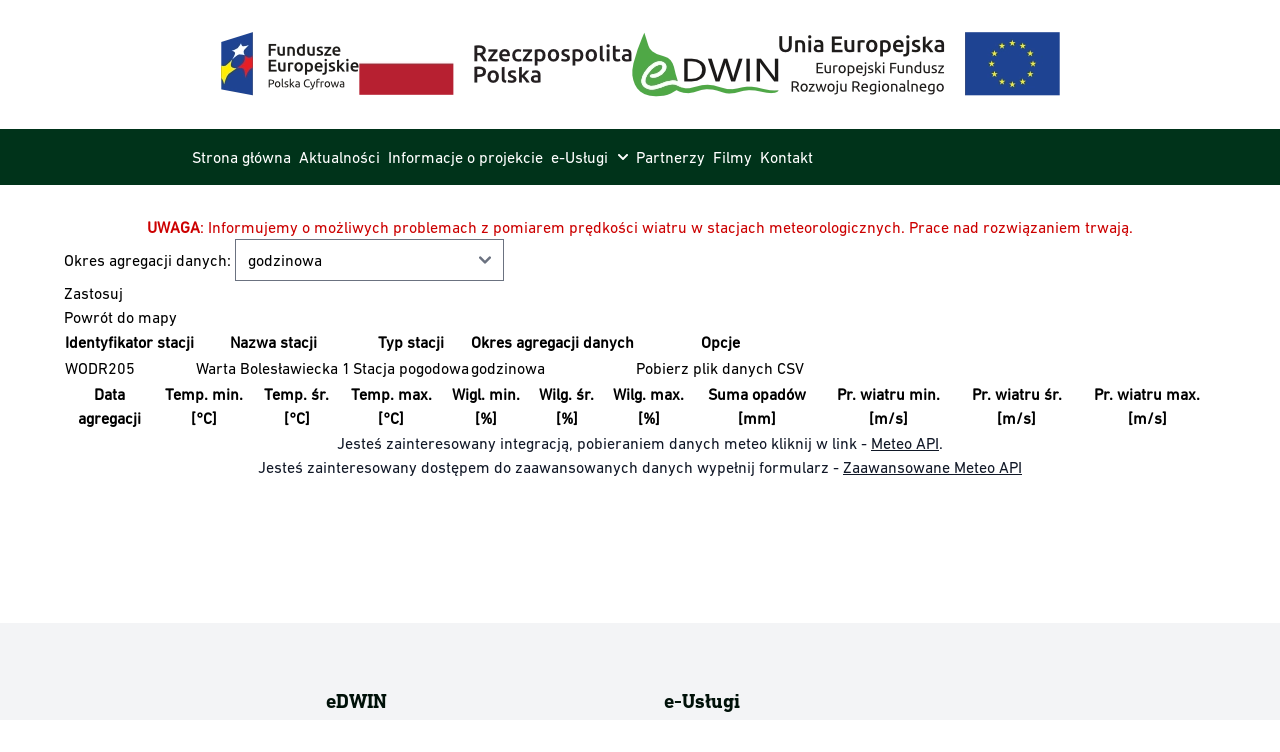

--- FILE ---
content_type: text/html; charset=utf-8
request_url: https://www.edwin.gov.pl/dane-agrometeorologiczne?station=WODR205
body_size: 4130
content:
<!DOCTYPE html>
<html lang="pl-pl" dir="ltr">
<head>
  <meta charset="utf-8">
	<meta name="viewport" content="width=device-width, initial-scale=1">
	<meta name="description" content="eDWIN">
	<title>Mapa stacji meteo eDWIN - eDWIN</title>
	<link href="/templates/default/images/favicon.ico" rel="alternate icon" type="image/vnd.microsoft.icon">

  <link href="https://rsms.me/inter/inter.css?b6776d" rel="stylesheet">
	<link href="/templates/default/css/fonts.css?b6776d" rel="stylesheet">
	<link href="https://cdnjs.cloudflare.com/ajax/libs/flowbite/2.3.0/flowbite.min.css?b6776d" rel="stylesheet">
	<link href="/templates/default/css/style.css?b6776d" rel="stylesheet">
	<link href="https://www.edwin.gov.pl/modules/mod_edwin_meteo/css/meteo.css?b6776d" rel="stylesheet">
	<link href="//unpkg.com/leaflet@1.8.0/dist/leaflet.css?b6776d" rel="stylesheet" integrity="sha512-hoalWLoI8r4UszCkZ5kL8vayOGVae1oxXe/2A4AO6J9+580uKHDO3JdHb7NzwwzK5xr/Fs0W40kiNHxM9vyTtQ==" crossorigin="">

  <script type="application/json" class="joomla-script-options new">{"system.paths":{"root":"","rootFull":"https://www.edwin.gov.pl/","base":"","baseFull":"https://www.edwin.gov.pl/"},"csrf.token":"3babe00b2dec0cd0de98b3c9b7613913"}</script>
	<script src="/media/system/js/core.min.js?2cb912"></script>
	<script src="/templates/default/js/jquery-3.7.1.min.js?b6776d"></script>
	<script src="https://cdnjs.cloudflare.com/ajax/libs/flowbite/2.3.0/flowbite.min.js?b6776d"></script>
	<script src="/templates/default/js/cms.js?b6776d"></script>
	<script src="/media/mod_menu/js/menu.min.js?b6776d" type="module"></script>
	<script src="//unpkg.com/leaflet@1.8.0/dist/leaflet.js?b6776d" integrity="sha512-BB3hKbKWOc9Ez/TAwyWxNXeoV9c1v6FIeYiBieIWkpLjauysF18NzgR1MBNBXf8/KABdlkX68nAhlwcDFLGPCQ==" crossorigin=""></script>
	<script src="//api.tiles.mapbox.com/mapbox.js/plugins/leaflet-omnivore/v0.3.1/leaflet-omnivore.min.js?b6776d"></script>
	<script type="application/ld+json">{"@context":"https://schema.org","@graph":[{"@type":"Organization","@id":"https://www.edwin.gov.pl/#/schema/Organization/base","name":"eDWIN","url":"https://www.edwin.gov.pl/"},{"@type":"WebSite","@id":"https://www.edwin.gov.pl/#/schema/WebSite/base","url":"https://www.edwin.gov.pl/","name":"eDWIN","publisher":{"@id":"https://www.edwin.gov.pl/#/schema/Organization/base"}},{"@type":"WebPage","@id":"https://www.edwin.gov.pl/#/schema/WebPage/base","url":"https://www.edwin.gov.pl/dane-agrometeorologiczne?station=WODR205","name":"Mapa stacji meteo eDWIN - eDWIN","description":"eDWIN","isPartOf":{"@id":"https://www.edwin.gov.pl/#/schema/WebSite/base"},"about":{"@id":"https://www.edwin.gov.pl/#/schema/Organization/base"},"inLanguage":"pl-PL"},{"@type":"Article","@id":"https://www.edwin.gov.pl/#/schema/com_content/article/35","name":"Mapa stacji meteo eDWIN","headline":"Mapa stacji meteo eDWIN","inLanguage":"pl-PL","author":{"@type":"Person","name":"eDWIN"},"articleSection":"Aplikacje","dateCreated":"2022-06-07T05:41:37+00:00","dateModified":"2024-03-28","isPartOf":{"@id":"https://www.edwin.gov.pl/#/schema/WebPage/base"}}]}</script>
	<!-- Open Graph Support -->
	<meta property="og:type" content="website" />
	<meta property="og:url" content="https://www.edwin.gov.pl/dane-agrometeorologiczne?station=WODR205" />
	<meta property="og:site_name" content="eDWIN" />
	<meta property="og:title" content="eDWIN" />
	<meta property="og:description" content="Platforma eDWIN to cztery elektroniczne usługi: Wirtualne gospodarstwo, Udostępnianie danych meteorologicznych, Śledzenie pochodzenia produktów oraz Raportowanie zagrożeń, które są skierowane do rolników i innych podmiotów. " />
	<meta property="og:image" content="https://www.edwin.gov.pl/images/2022/opengraph/logotyp-projektu-edwin.jpg" />
	<!-- Ends Open Graph Support -->

</head>
<body itemscope itemtype="http://schema.org/WebPage">
<header>
  

<div class="wrapper">
<div class="top-logotypes">
<div><img src="/images/logotypes/edwin-logo-fundusze-europejskie-polska-cyfrowa.webp" srcset="/images/logotypes/edwin-logo-fundusze-europejskie-polska-cyfrowa-2x.webp 2x" alt="Logo Fundusze Europejskie"></div>
<div><img src="/images/logotypes/edwin-logo-rzeczpospolita-polska.webp" srcset="/images/logotypes/edwin-logo-rzeczpospolita-polska-2x.webp 2x" alt="Logo Rzeczpospolita Polska"></div>
<div><img src="/images/logotypes/edwin-logo-edwin.webp" srcset="/images/logotypes/edwin-logo-edwin-2x.webp 2x" alt="Logo systemu eDWIN"></div>
<div><img src="/images/logotypes/edwin-logo-unia-europejska-europejski-fundusz-rozwoju-regionalnego.webp" srcset="/images/logotypes/edwin-logo-unia-europejska-europejski-fundusz-rozwoju-regionalnego-2x.webp 2x" alt="Logo Europejski Fundusz Rozwoju Regionalnego"></div>
</div>
</div>

  <nav class="bg-theme-green2-700">
    <div class="wrapper p-4">
      <button data-collapse-toggle="navbar-multi-level" type="button"
              class="inline-flex items-center p-2 w-10 h-10 justify-center text-sm text-white rounded-lg md:hidden hover:text-gray-500 hover:bg-gray-100 focus:outline-none focus:ring-2 focus:ring-gray-200"
              aria-controls="navbar-multi-level" aria-expanded="false">
        <span class="sr-only">Menu</span>
        <svg class="w-5 h-5" aria-hidden="true" xmlns="http://www.w3.org/2000/svg" fill="none" viewBox="0 0 17 14">
          <path stroke="currentColor" stroke-linecap="round" stroke-linejoin="round" stroke-width="2" d="M1 1h15M1 7h15M1 13h15" />
        </svg>
      </button>
      <div class="hidden w-full md:block md:w-auto" id="navbar-multi-level">
        <ul
          class="menu-top-content">
          <li>
            <a href="/" class="main-menu-item">Strona główna</a>
          </li>
          <li>
            <a href="/aktualnosci" class="main-menu-item">Aktualności</a>
          </li>
          <li>
            <a href="/informacje-o-projekcie" class="main-menu-item">Informacje o projekcie</a>
          </li>
          <li>
            <button id="dropdownNavbarLink-offer" data-dropdown-toggle="dropdownNavbar-offer"
                    class="menu-button">e-Usługi
              <svg class="w-2.5 h-2.5 ms-2.5" aria-hidden="true" xmlns="http://www.w3.org/2000/svg" fill="none" viewBox="0 0 10 6">
                <path stroke="currentColor" stroke-linecap="round" stroke-linejoin="round" stroke-width="2" d="m1 1 4 4 4-4" />
              </svg>
            </button>
            <!-- Dropdown menu -->
            <div id="dropdownNavbar-offer" class="hidden menu-top-sub">
              <ul class="mod-menu mod-list nav menu-top-list">
<li class="nav-item item-112"><a href="/euslugi/wirtualne-gospodarstwo" >Wirtualne gospodarstwo</a></li><li class="nav-item item-113"><a href="/euslugi/sledzenie-pochodzenia-produktow" >Śledzenie pochodzenia produktów</a></li><li class="nav-item item-114"><a href="/euslugi/raportowanie-zagrozen" >Raportowanie zagrożeń</a></li><li class="nav-item item-115"><a href="/euslugi/udostepnianie-danych-meteorologicznych" >Udostępnianie danych meteorologicznych</a></li></ul>

            </div>
          </li>
          <li>
            <a href="/partnerzy" class="main-menu-item">Partnerzy</a>
          </li>
          <li>
            <a href="/filmy" class="main-menu-item">Filmy</a>
          </li>
          <li>
            <a href="/kontakt" class="main-menu-item">Kontakt</a>
          </li>
        </ul>
      </div>
    </div>
  </nav>

</header>
<main>
  <div class="wrapper">
    <div class="breadcrumbs inner">
      
    </div>
  </div>
  <div class="main-content">
    <div class="com-content-article item-page">
    <meta itemprop="inLanguage" content="pl-PL">
    
    
        
        
            <dl class="article-info text-muted">

            <dt class="article-info-term">
                            <span class="visually-hidden">                        Szczegóły                            </span>                    </dt>

                    <dd class="createdby">
    <span class="icon-user icon-fw" aria-hidden="true"></span>
                    Autor: <span>eDWIN</span>    </dd>
        
        
                    <dd class="category-name">
    <span class="icon-folder-open icon-fw" aria-hidden="true"></span>                        Kategoria: <a href="/dane-agrometeorologiczne?view=category&amp;id=20">Aplikacje</a>    </dd>
        
        
                    <dd class="published">
    <span class="icon-calendar icon-fw" aria-hidden="true"></span>
    <time datetime="2022-06-07T07:41:37+02:00">
        07 czerwiec 2022    </time>
</dd>
        
    
                        <dd class="create">
    <span class="icon-calendar icon-fw" aria-hidden="true"></span>
    <time datetime="2022-06-07T07:41:37+02:00">
        Utworzono: 07 czerwiec 2022    </time>
</dd>
        
                    <dd class="modified">
    <span class="icon-calendar icon-fw" aria-hidden="true"></span>
    <time datetime="2024-03-28T11:11:58+01:00">
        Poprawiono: 28 marzec 2024    </time>
</dd>
        
            </dl>
    
    
        
                                                <div class="com-content-article__body">
        <div style="text-align: center; padding: 30px 0 0; color: #cc0000;"><b>UWAGA</b>: Informujemy o możliwych problemach z pomiarem prędkości wiatru w stacjach meteorologicznych. Prace nad rozwiązaniem trwają.</div>
<div class="wrapper-meteo"><div class="result">
<div class="meteo-module" >
  <div class="meteo-filters brd">
    <div class="meteo-search">
      <form>
        <fieldset class="meteo-search-input">
          <label for="agregacja">Okres agregacji danych: </label>
          <select name="time_range" id="agregacja">
            <option selected="selected" value="1">godzinowa</option>
            <option value="2">dzienna</option>
            <option value="3">miesięczna</option>
            <option value="4">suma temperatur efektywnych</option>
          </select>
        </fieldset>
        <fieldset class="meteo-search-input">
          <input type="submit" class="button blue" value="Zastosuj">
        </fieldset>
          <a href="https://www.edwin.gov.pl/dane-agrometeorologiczne" class="button red">Powrót do mapy</a>
          <input name="station" id="station" type="hidden" value="WODR205">
      </form>
    </div>
  </div>
<div class="meteo-detail" >
  <table class="list">
    <thead>
      <tr>
        <th>Identyfikator stacji</th>
        <th>Nazwa stacji</th>
        <th>Typ stacji</th>
        <th>Okres agregacji danych</th>
        <th>Opcje</th>
      </tr>
    </thead>
    <tbody>
      <tr>
        <td scope="col">WODR205</td>
        <td scope="col">Warta Bolesławiecka 1</td>
        <td scope="col">Stacja pogodowa</td>
        <td scope="col">godzinowa</td>
        <td scope="col"><a class="btn" href="/tmp/meteo/20251121/20251121_0600_edwin_dane_meteo_agregacja_wodr205_godzinowa.csv">Pobierz plik danych CSV</a></td>
      </tr>
    </tbody>
  </table>
</div>
  <table id="meteoTable" class="tablesorter list">
    <thead>
      <tr role="row">
        <th scope="col" class="nowrap">Data agregacji</th>
        <th scope="col">Temp. min. [°C]</th>
        <th scope="col">Temp. śr. [°C]</th>
        <th scope="col">Temp. max. [°C]</th>
        <th scope="col">Wigl. min. [%]</th>
        <th scope="col">Wilg. śr. [%]</th>
        <th scope="col">Wilg. max. [%]</th>
        <th scope="col">Suma opadów [mm]</th>
        <th scope="col">Pr. wiatru min. [m/s]</th>
        <th scope="col">Pr. wiatru śr. [m/s]</th>
        <th scope="col">Pr. wiatru max. [m/s]</th>
      </tr>
    </thead>
    <tbody id="meteoData">    </tbody>
  </table>
<div class="center">
<p>Jesteś zainteresowany integracją, pobieraniem danych meteo kliknij w link - <a href="/meteo-api" class="link">Meteo&nbsp;API</a>.<br />Jesteś zainteresowany dostępem do zaawansowanych danych wypełnij formularz - <a href="/form-meteo" class="link red">Zaawansowane Meteo&nbsp;API</a></p></div>
</div>
</div>
</div>     </div>

        
                                        </div>
  </div>
</main>
<footer>
          <div class="wrapper">
        <div class="menu-bottom">
          <nav class="moduletable " aria-labelledby="mod-93">
            <h3 id="mod-93">eDWIN</h3>        <ul class="mod-menu mod-list nav menu-bottom-content">
<li class="nav-item item-117"><a href="/aktualnosci" >Aktualności</a></li><li class="nav-item item-118"><a href="/informacje-o-projekcie" >Informacje o projekcie</a></li><li class="nav-item item-127"><a href="/regulamin-aplikacji" >Regulamin aplikacji</a></li><li class="nav-item item-128"><a href="/polityka-prywatnosci-aplikacji" >Polityka prywatności aplikacji</a></li><li class="nav-item item-121"><a href="/partnerzy" >Partnerzy</a></li><li class="nav-item item-122"><a href="/kontakt" >Kontakt</a></li></ul>
</nav>

          <nav class="moduletable " aria-labelledby="mod-94">
            <h3 id="mod-94">e-Usługi</h3>        <ul class="mod-menu mod-list nav menu-bottom-content">
<li class="nav-item item-123"><a href="/euslugi/wirtualne-gospodarstwo" >Wirtualne gospodarstwo</a></li><li class="nav-item item-124"><a href="/euslugi/sledzenie-pochodzenia-produktow" >Śledzenie pochodzenia produktów</a></li><li class="nav-item item-125"><a href="/euslugi/raportowanie-zagrozen" >Raportowanie zagrożeń</a></li><li class="nav-item item-126"><a href="/euslugi/udostepnianie-danych-meteorologicznych" >Udostępnianie danych meteorologicznych</a></li></ul>
</nav>

        </div>
      </div>
      <div class="copyrights">
    <div>© Wielkopolski Ośrodek Doradztwa Rolniczego w&nbsp;Poznaniu, 2025</div>
  </div>
</footer>
<!-- Begin of JSON-LD -->
<!-- End of JSON-LD -->
</body>
</html>


--- FILE ---
content_type: text/css
request_url: https://www.edwin.gov.pl/templates/default/css/fonts.css?b6776d
body_size: 340
content:
@font-face{
    font-family:"eDWIN Regular";
    src:url("/Fonts/86213c25-c304-41be-8e81-eb0091ce7add.woff2") format("woff2"),url("/Fonts/7353a35c-537a-46d5-b63a-d82b4353563a.woff") format("woff");
}
@font-face{
    font-family:"eDWIN Medium";
    src:url("/Fonts/81cf49f1-f04d-41a6-920b-752df5b71583.woff2") format("woff2"),url("/Fonts/1ff92c4e-9e48-4ff8-8510-ef39bb4a3858.woff") format("woff");
}
@font-face{
    font-family:"eDWIN Bold";
    src:url("/Fonts/28b4f32b-8075-4383-a01a-7c656eed2775.woff2") format("woff2"),url("/Fonts/89bfb720-f817-400b-9551-19884bd8482c.woff") format("woff");
}
@font-face{
    font-family:"eDWIN Heavy";
    src:url("/Fonts/393dfc3e-08f4-4d63-8249-0f970ef55c8e.woff2") format("woff2"),url("/Fonts/d587e855-25ea-430c-80db-b336d34273b8.woff") format("woff");
}

--- FILE ---
content_type: text/css
request_url: https://www.edwin.gov.pl/templates/default/css/style.css?b6776d
body_size: 10637
content:
*,:after,:before{--tw-border-spacing-x:0;--tw-border-spacing-y:0;--tw-translate-x:0;--tw-translate-y:0;--tw-rotate:0;--tw-skew-x:0;--tw-skew-y:0;--tw-scale-x:1;--tw-scale-y:1;--tw-pan-x: ;--tw-pan-y: ;--tw-pinch-zoom: ;--tw-scroll-snap-strictness:proximity;--tw-gradient-from-position: ;--tw-gradient-via-position: ;--tw-gradient-to-position: ;--tw-ordinal: ;--tw-slashed-zero: ;--tw-numeric-figure: ;--tw-numeric-spacing: ;--tw-numeric-fraction: ;--tw-ring-inset: ;--tw-ring-offset-width:0px;--tw-ring-offset-color:#fff;--tw-ring-color:rgba(63,131,248,.5);--tw-ring-offset-shadow:0 0 #0000;--tw-ring-shadow:0 0 #0000;--tw-shadow:0 0 #0000;--tw-shadow-colored:0 0 #0000;--tw-blur: ;--tw-brightness: ;--tw-contrast: ;--tw-grayscale: ;--tw-hue-rotate: ;--tw-invert: ;--tw-saturate: ;--tw-sepia: ;--tw-drop-shadow: ;--tw-backdrop-blur: ;--tw-backdrop-brightness: ;--tw-backdrop-contrast: ;--tw-backdrop-grayscale: ;--tw-backdrop-hue-rotate: ;--tw-backdrop-invert: ;--tw-backdrop-opacity: ;--tw-backdrop-saturate: ;--tw-backdrop-sepia: ;--tw-contain-size: ;--tw-contain-layout: ;--tw-contain-paint: ;--tw-contain-style: }::backdrop{--tw-border-spacing-x:0;--tw-border-spacing-y:0;--tw-translate-x:0;--tw-translate-y:0;--tw-rotate:0;--tw-skew-x:0;--tw-skew-y:0;--tw-scale-x:1;--tw-scale-y:1;--tw-pan-x: ;--tw-pan-y: ;--tw-pinch-zoom: ;--tw-scroll-snap-strictness:proximity;--tw-gradient-from-position: ;--tw-gradient-via-position: ;--tw-gradient-to-position: ;--tw-ordinal: ;--tw-slashed-zero: ;--tw-numeric-figure: ;--tw-numeric-spacing: ;--tw-numeric-fraction: ;--tw-ring-inset: ;--tw-ring-offset-width:0px;--tw-ring-offset-color:#fff;--tw-ring-color:rgba(63,131,248,.5);--tw-ring-offset-shadow:0 0 #0000;--tw-ring-shadow:0 0 #0000;--tw-shadow:0 0 #0000;--tw-shadow-colored:0 0 #0000;--tw-blur: ;--tw-brightness: ;--tw-contrast: ;--tw-grayscale: ;--tw-hue-rotate: ;--tw-invert: ;--tw-saturate: ;--tw-sepia: ;--tw-drop-shadow: ;--tw-backdrop-blur: ;--tw-backdrop-brightness: ;--tw-backdrop-contrast: ;--tw-backdrop-grayscale: ;--tw-backdrop-hue-rotate: ;--tw-backdrop-invert: ;--tw-backdrop-opacity: ;--tw-backdrop-saturate: ;--tw-backdrop-sepia: ;--tw-contain-size: ;--tw-contain-layout: ;--tw-contain-paint: ;--tw-contain-style: }/*! tailwindcss v3.4.17 | MIT License | https://tailwindcss.com*/*,:after,:before{box-sizing:border-box;border:0 solid #e5e7eb}:after,:before{--tw-content:""}:host,html{line-height:1.5;-webkit-text-size-adjust:100%;-moz-tab-size:4;-o-tab-size:4;tab-size:4;font-family:eDWIN Regular,Inter var,ui-sans-serif,system-ui,sans-serif,Apple Color Emoji,Segoe UI Emoji,Segoe UI Symbol,Noto Color Emoji;font-feature-settings:normal;font-variation-settings:normal;-webkit-tap-highlight-color:transparent}body{margin:0;line-height:inherit}hr{height:0;color:inherit;border-top-width:1px}abbr:where([title]){-webkit-text-decoration:underline dotted;text-decoration:underline dotted}h1,h2,h3,h4,h5,h6{font-size:inherit;font-weight:inherit}a{color:inherit;text-decoration:inherit}b,strong{font-weight:bolder}code,kbd,pre,samp{font-family:ui-monospace,SFMono-Regular,Menlo,Monaco,Consolas,Liberation Mono,Courier New,monospace;font-feature-settings:normal;font-variation-settings:normal;font-size:1em}small{font-size:80%}sub,sup{font-size:75%;line-height:0;position:relative;vertical-align:baseline}sub{bottom:-.25em}sup{top:-.5em}table{text-indent:0;border-color:inherit;border-collapse:collapse}button,input,optgroup,select,textarea{font-family:inherit;font-feature-settings:inherit;font-variation-settings:inherit;font-size:100%;font-weight:inherit;line-height:inherit;letter-spacing:inherit;color:inherit;margin:0;padding:0}button,select{text-transform:none}button,input:where([type=button]),input:where([type=reset]),input:where([type=submit]){-webkit-appearance:button;background-color:transparent;background-image:none}:-moz-focusring{outline:auto}:-moz-ui-invalid{box-shadow:none}progress{vertical-align:baseline}::-webkit-inner-spin-button,::-webkit-outer-spin-button{height:auto}[type=search]{-webkit-appearance:textfield;outline-offset:-2px}::-webkit-search-decoration{-webkit-appearance:none}::-webkit-file-upload-button{-webkit-appearance:button;font:inherit}summary{display:list-item}blockquote,dd,dl,figure,h1,h2,h3,h4,h5,h6,hr,p,pre{margin:0}fieldset{margin:0}fieldset,legend{padding:0}menu,ol,ul{list-style:none;margin:0;padding:0}dialog{padding:0}textarea{resize:vertical}input::-moz-placeholder,textarea::-moz-placeholder{opacity:1;color:#9ca3af}input::placeholder,textarea::placeholder{opacity:1;color:#9ca3af}[role=button],button{cursor:pointer}:disabled{cursor:default}audio,canvas,embed,iframe,img,object,svg,video{display:block;vertical-align:middle}img,video{max-width:100%;height:auto}[hidden]:where(:not([hidden=until-found])){display:none}.tooltip-arrow,.tooltip-arrow:before{position:absolute;width:8px;height:8px;background:inherit}.tooltip-arrow{visibility:hidden}.tooltip-arrow:before{content:"";visibility:visible;transform:rotate(45deg)}[data-tooltip-style^=light]+.tooltip>.tooltip-arrow:before{border-style:solid;border-color:#e5e7eb}[data-tooltip-style^=light]+.tooltip[data-popper-placement^=top]>.tooltip-arrow:before{border-bottom-width:1px;border-right-width:1px}[data-tooltip-style^=light]+.tooltip[data-popper-placement^=right]>.tooltip-arrow:before{border-bottom-width:1px;border-left-width:1px}[data-tooltip-style^=light]+.tooltip[data-popper-placement^=bottom]>.tooltip-arrow:before{border-top-width:1px;border-left-width:1px}[data-tooltip-style^=light]+.tooltip[data-popper-placement^=left]>.tooltip-arrow:before{border-top-width:1px;border-right-width:1px}.tooltip[data-popper-placement^=top]>.tooltip-arrow{bottom:-4px}.tooltip[data-popper-placement^=bottom]>.tooltip-arrow{top:-4px}.tooltip[data-popper-placement^=left]>.tooltip-arrow{right:-4px}.tooltip[data-popper-placement^=right]>.tooltip-arrow{left:-4px}.tooltip.invisible>.tooltip-arrow:before{visibility:hidden}[data-popper-arrow],[data-popper-arrow]:before{position:absolute;width:8px;height:8px;background:inherit}[data-popper-arrow]{visibility:hidden}[data-popper-arrow]:after,[data-popper-arrow]:before{content:"";visibility:visible;transform:rotate(45deg)}[data-popper-arrow]:after{position:absolute;width:9px;height:9px;background:inherit}[role=tooltip]>[data-popper-arrow]:before{border-style:solid;border-color:#e5e7eb}.dark [role=tooltip]>[data-popper-arrow]:before{border-style:solid;border-color:#4b5563}[role=tooltip]>[data-popper-arrow]:after{border-style:solid;border-color:#e5e7eb}.dark [role=tooltip]>[data-popper-arrow]:after{border-style:solid;border-color:#4b5563}[data-popover][role=tooltip][data-popper-placement^=top]>[data-popper-arrow]:after,[data-popover][role=tooltip][data-popper-placement^=top]>[data-popper-arrow]:before{border-bottom-width:1px;border-right-width:1px}[data-popover][role=tooltip][data-popper-placement^=right]>[data-popper-arrow]:after,[data-popover][role=tooltip][data-popper-placement^=right]>[data-popper-arrow]:before{border-bottom-width:1px;border-left-width:1px}[data-popover][role=tooltip][data-popper-placement^=bottom]>[data-popper-arrow]:after,[data-popover][role=tooltip][data-popper-placement^=bottom]>[data-popper-arrow]:before{border-top-width:1px;border-left-width:1px}[data-popover][role=tooltip][data-popper-placement^=left]>[data-popper-arrow]:after,[data-popover][role=tooltip][data-popper-placement^=left]>[data-popper-arrow]:before{border-top-width:1px;border-right-width:1px}[data-popover][role=tooltip][data-popper-placement^=top]>[data-popper-arrow]{bottom:-5px}[data-popover][role=tooltip][data-popper-placement^=bottom]>[data-popper-arrow]{top:-5px}[data-popover][role=tooltip][data-popper-placement^=left]>[data-popper-arrow]{right:-5px}[data-popover][role=tooltip][data-popper-placement^=right]>[data-popper-arrow]{left:-5px}[role=tooltip].invisible>[data-popper-arrow]:after,[role=tooltip].invisible>[data-popper-arrow]:before{visibility:hidden}[multiple],[type=date],[type=datetime-local],[type=email],[type=month],[type=number],[type=password],[type=search],[type=tel],[type=text],[type=time],[type=url],[type=week],select,textarea{-webkit-appearance:none;-moz-appearance:none;appearance:none;background-color:#fff;border-color:#6b7280;border-width:1px;border-radius:0;padding:.5rem .75rem;font-size:1rem;line-height:1.5rem;--tw-shadow:0 0 #0000}[multiple]:focus,[type=date]:focus,[type=datetime-local]:focus,[type=email]:focus,[type=month]:focus,[type=number]:focus,[type=password]:focus,[type=search]:focus,[type=tel]:focus,[type=text]:focus,[type=time]:focus,[type=url]:focus,[type=week]:focus,select:focus,textarea:focus{outline:2px solid transparent;outline-offset:2px;--tw-ring-inset:var(--tw-empty,/*!*/ /*!*/);--tw-ring-offset-width:0px;--tw-ring-offset-color:#fff;--tw-ring-color:#1c64f2;--tw-ring-offset-shadow:var(--tw-ring-inset) 0 0 0 var(--tw-ring-offset-width) var(--tw-ring-offset-color);--tw-ring-shadow:var(--tw-ring-inset) 0 0 0 calc(1px + var(--tw-ring-offset-width)) var(--tw-ring-color);box-shadow:var(--tw-ring-offset-shadow),var(--tw-ring-shadow),var(--tw-shadow);border-color:#1c64f2}input::-moz-placeholder,textarea::-moz-placeholder{color:#6b7280;opacity:1}input::placeholder,textarea::placeholder{color:#6b7280;opacity:1}::-webkit-datetime-edit-fields-wrapper{padding:0}input[type=time]::-webkit-calendar-picker-indicator{background:none}select:not([size]){background-image:url("data:image/svg+xml;charset=utf-8,%3Csvg xmlns='http://www.w3.org/2000/svg' fill='none' aria-hidden='true' viewBox='0 0 10 6'%3E%3Cpath stroke='%236B7280' stroke-linecap='round' stroke-linejoin='round' stroke-width='2' d='m1 1 4 4 4-4'/%3E%3C/svg%3E");background-position:right .75rem center;background-repeat:no-repeat;background-size:.75em .75em;padding-right:2.5rem;-webkit-print-color-adjust:exact;print-color-adjust:exact}:is([dir=rtl]) select:not([size]){background-position:left .75rem center;padding-right:.75rem;padding-left:0}[multiple]{background-image:none;background-position:0 0;background-repeat:unset;background-size:initial;padding-right:.75rem;-webkit-print-color-adjust:unset;print-color-adjust:unset}[type=checkbox],[type=radio]{-webkit-appearance:none;-moz-appearance:none;appearance:none;padding:0;-webkit-print-color-adjust:exact;print-color-adjust:exact;display:inline-block;vertical-align:middle;background-origin:border-box;-webkit-user-select:none;-moz-user-select:none;user-select:none;flex-shrink:0;height:1rem;width:1rem;color:#1c64f2;background-color:#fff;border-color:#6b7280;border-width:1px;--tw-shadow:0 0 #0000}[type=checkbox]{border-radius:0}[type=radio]{border-radius:100%}[type=checkbox]:focus,[type=radio]:focus{outline:2px solid transparent;outline-offset:2px;--tw-ring-inset:var(--tw-empty,/*!*/ /*!*/);--tw-ring-offset-width:2px;--tw-ring-offset-color:#fff;--tw-ring-color:#1c64f2;--tw-ring-offset-shadow:var(--tw-ring-inset) 0 0 0 var(--tw-ring-offset-width) var(--tw-ring-offset-color);--tw-ring-shadow:var(--tw-ring-inset) 0 0 0 calc(2px + var(--tw-ring-offset-width)) var(--tw-ring-color);box-shadow:var(--tw-ring-offset-shadow),var(--tw-ring-shadow),var(--tw-shadow)}.dark [type=checkbox]:checked,.dark [type=radio]:checked,[type=checkbox]:checked,[type=radio]:checked{border-color:transparent;background-color:currentColor;background-size:.55em .55em;background-position:50%;background-repeat:no-repeat}[type=checkbox]:checked{background-image:url("data:image/svg+xml;charset=utf-8,%3Csvg xmlns='http://www.w3.org/2000/svg' fill='none' aria-hidden='true' viewBox='0 0 16 12'%3E%3Cpath stroke='%23fff' stroke-linecap='round' stroke-linejoin='round' stroke-width='3' d='M1 5.917 5.724 10.5 15 1.5'/%3E%3C/svg%3E");background-repeat:no-repeat;background-size:.55em .55em;-webkit-print-color-adjust:exact;print-color-adjust:exact}.dark [type=radio]:checked,[type=radio]:checked{background-image:url("data:image/svg+xml;charset=utf-8,%3Csvg xmlns='http://www.w3.org/2000/svg' fill='%23fff' viewBox='0 0 16 16'%3E%3Ccircle cx='8' cy='8' r='3'/%3E%3C/svg%3E");background-size:1em 1em}[type=checkbox]:indeterminate{background-image:url("data:image/svg+xml;charset=utf-8,%3Csvg xmlns='http://www.w3.org/2000/svg' fill='none' aria-hidden='true' viewBox='0 0 16 12'%3E%3Cpath stroke='%23fff' stroke-linecap='round' stroke-linejoin='round' stroke-width='3' d='M.5 6h14'/%3E%3C/svg%3E");background-color:currentColor;border-color:transparent;background-position:50%;background-repeat:no-repeat;background-size:.55em .55em;-webkit-print-color-adjust:exact;print-color-adjust:exact}[type=checkbox]:indeterminate:focus,[type=checkbox]:indeterminate:hover{border-color:transparent;background-color:currentColor}[type=file]{background:unset;border-color:inherit;border-width:0;border-radius:0;padding:0;font-size:unset;line-height:inherit}[type=file]:focus{outline:1px auto inherit}input[type=file]::file-selector-button{color:#fff;background:#1f2937;border:0;font-weight:500;font-size:.875rem;cursor:pointer;padding:.625rem 1rem .625rem 2rem;margin-inline-start:-1rem;margin-inline-end:1rem}input[type=file]::file-selector-button:hover{background:#374151}:is([dir=rtl]) input[type=file]::file-selector-button{padding-right:2rem;padding-left:1rem}.dark input[type=file]::file-selector-button{color:#fff;background:#4b5563}.dark input[type=file]::file-selector-button:hover{background:#6b7280}input[type=range]::-webkit-slider-thumb{height:1.25rem;width:1.25rem;background:#1c64f2;border-radius:9999px;border:0;appearance:none;-moz-appearance:none;-webkit-appearance:none;cursor:pointer}input[type=range]:disabled::-webkit-slider-thumb{background:#9ca3af}.dark input[type=range]:disabled::-webkit-slider-thumb{background:#6b7280}input[type=range]:focus::-webkit-slider-thumb{outline:2px solid transparent;outline-offset:2px;--tw-ring-offset-shadow:var(--tw-ring-inset) 0 0 0 var(--tw-ring-offset-width) var(--tw-ring-offset-color);--tw-ring-shadow:var(--tw-ring-inset) 0 0 0 calc(4px + var(--tw-ring-offset-width)) var(--tw-ring-color);box-shadow:var(--tw-ring-offset-shadow),var(--tw-ring-shadow),var(--tw-shadow,0 0 #0000);--tw-ring-opacity:1px;--tw-ring-color:rgb(164 202 254/var(--tw-ring-opacity))}input[type=range]::-moz-range-thumb{height:1.25rem;width:1.25rem;background:#1c64f2;border-radius:9999px;border:0;appearance:none;-moz-appearance:none;-webkit-appearance:none;cursor:pointer}input[type=range]:disabled::-moz-range-thumb{background:#9ca3af}.dark input[type=range]:disabled::-moz-range-thumb{background:#6b7280}input[type=range]::-moz-range-progress{background:#3f83f8}input[type=range]::-ms-fill-lower{background:#3f83f8}.toggle-bg:after{content:"";position:absolute;top:.125rem;left:.125rem;background:#fff;border-color:#d1d5db;border-width:1px;border-radius:9999px;height:1.25rem;width:1.25rem;transition-property:background-color,border-color,color,fill,stroke,opacity,box-shadow,transform,filter,backdrop-filter,-webkit-backdrop-filter;transition-duration:.15s;box-shadow:var(--tw-ring-inset) 0 0 0 calc(var(--tw-ring-offset-width)) var(--tw-ring-color)}input:checked+.toggle-bg:after{transform:translateX(100%);;border-color:#fff}input:checked+.toggle-bg{background:#1c64f2;border-color:#1c64f2}.container{width:100%}@media (min-width:640px){.container{max-width:640px}}@media (min-width:768px){.container{max-width:768px}}@media (min-width:1024px){.container{max-width:1024px}}@media (min-width:1280px){.container{max-width:1280px}}@media (min-width:1536px){.container{max-width:1536px}}.sr-only{position:absolute;width:1px;height:1px;padding:0;margin:-1px;overflow:hidden;clip:rect(0,0,0,0);white-space:nowrap;border-width:0}.visible{visibility:visible}.invisible{visibility:hidden}.collapse{visibility:collapse}.static{position:static}.fixed{position:fixed}.absolute{position:absolute}.relative{position:relative}.inset-0{inset:0}.bottom-0{bottom:0}.bottom-\[60px\]{bottom:60px}.left-0{left:0}.right-0{right:0}.top-0{top:0}.z-10{z-index:10}.z-20{z-index:20}.z-30{z-index:30}.z-40{z-index:40}.z-50{z-index:50}.col-span-12{grid-column:span 12/span 12}.col-span-2{grid-column:span 2/span 2}.col-span-3{grid-column:span 3/span 3}.col-span-4{grid-column:span 4/span 4}.col-span-6{grid-column:span 6/span 6}.col-span-8{grid-column:span 8/span 8}.col-span-full{grid-column:1/-1}.float-right{float:right}.mx-auto{margin-left:auto;margin-right:auto}.my-12{margin-top:3rem;margin-bottom:3rem}.my-8{margin-top:2rem;margin-bottom:2rem}.mb-1{margin-bottom:.25rem}.mb-2{margin-bottom:.5rem}.ml-2{margin-left:.5rem}.ms-2\.5{margin-inline-start:.625rem}.mt-12{margin-top:3rem}.mt-2{margin-top:.5rem}.mt-24{margin-top:6rem}.mt-4{margin-top:1rem}.mt-8{margin-top:2rem}.block{display:block}.inline-block{display:inline-block}.inline{display:inline}.flex{display:flex}.inline-flex{display:inline-flex}.table{display:table}.grid{display:grid}.hidden{display:none}.h-10{height:2.5rem}.h-2\.5{height:.625rem}.h-4{height:1rem}.h-5{height:1.25rem}.h-6{height:1.5rem}.h-64{height:16rem}.h-80{height:20rem}.h-9{height:2.25rem}.min-h-\[480px\]{min-height:480px}.w-1\/2{width:50%}.w-10{width:2.5rem}.w-2\.5{width:.625rem}.w-2\/4{width:50%}.w-3\/4{width:75%}.w-3\/5{width:60%}.w-4{width:1rem}.w-4\/5{width:80%}.w-5{width:1.25rem}.w-64{width:16rem}.w-full{width:100%}.min-w-\[966px\]{min-width:966px}.max-w-xl{max-width:36rem}.flex-1{flex:1 1 0%}.flex-shrink{flex-shrink:1}.-translate-x-full{--tw-translate-x:-100%}.-translate-x-full,.-translate-y-full{transform:translate(var(--tw-translate-x),var(--tw-translate-y)) rotate(var(--tw-rotate)) skewX(var(--tw-skew-x)) skewY(var(--tw-skew-y)) scaleX(var(--tw-scale-x)) scaleY(var(--tw-scale-y))}.-translate-y-full{--tw-translate-y:-100%}.translate-x-0{--tw-translate-x:0px}.translate-x-0,.translate-x-full{transform:translate(var(--tw-translate-x),var(--tw-translate-y)) rotate(var(--tw-rotate)) skewX(var(--tw-skew-x)) skewY(var(--tw-skew-y)) scaleX(var(--tw-scale-x)) scaleY(var(--tw-scale-y))}.translate-x-full{--tw-translate-x:100%}.translate-y-full{--tw-translate-y:100%}.rotate-180,.translate-y-full{transform:translate(var(--tw-translate-x),var(--tw-translate-y)) rotate(var(--tw-rotate)) skewX(var(--tw-skew-x)) skewY(var(--tw-skew-y)) scaleX(var(--tw-scale-x)) scaleY(var(--tw-scale-y))}.rotate-180{--tw-rotate:180deg}.transform{transform:translate(var(--tw-translate-x),var(--tw-translate-y)) rotate(var(--tw-rotate)) skewX(var(--tw-skew-x)) skewY(var(--tw-skew-y)) scaleX(var(--tw-scale-x)) scaleY(var(--tw-scale-y))}.transform-none{transform:none}.cursor-default{cursor:default}.cursor-not-allowed{cursor:not-allowed}.cursor-pointer{cursor:pointer}.resize{resize:both}.grid-cols-4{grid-template-columns:repeat(4,minmax(0,1fr))}.grid-cols-7{grid-template-columns:repeat(7,minmax(0,1fr))}.flex-row{flex-direction:row}.items-start{align-items:flex-start}.items-end{align-items:flex-end}.items-center{align-items:center}.justify-start{justify-content:flex-start}.justify-end{justify-content:flex-end}.justify-center{justify-content:center}.justify-between{justify-content:space-between}.gap-8{gap:2rem}.space-x-2>:not([hidden])~:not([hidden]){--tw-space-x-reverse:0;margin-right:calc(.5rem*var(--tw-space-x-reverse));margin-left:calc(.5rem*(1 - var(--tw-space-x-reverse)))}.overflow-hidden{overflow:hidden}.rounded{border-radius:.25rem}.rounded-lg{border-radius:.5rem}.rounded-xl{border-radius:.75rem}.rounded-e-lg{border-start-end-radius:.5rem;border-end-end-radius:.5rem}.rounded-l-lg{border-top-left-radius:.5rem;border-bottom-left-radius:.5rem}.rounded-r-lg{border-top-right-radius:.5rem;border-bottom-right-radius:.5rem}.rounded-s-lg{border-start-start-radius:.5rem;border-end-start-radius:.5rem}.border{border-width:1px}.border-0{border-width:0}.border-t-0{border-top-width:0}.border-solid{border-style:solid}.border-blue-600{--tw-border-opacity:1;border-color:rgb(28 100 242/var(--tw-border-opacity,1))}.border-blue-700{--tw-border-opacity:1;border-color:rgb(26 86 219/var(--tw-border-opacity,1))}.border-gray-100{--tw-border-opacity:1;border-color:rgb(243 244 246/var(--tw-border-opacity,1))}.border-gray-300{--tw-border-opacity:1;border-color:rgb(209 213 219/var(--tw-border-opacity,1))}.border-gray-800{--tw-border-opacity:1;border-color:rgb(31 41 55/var(--tw-border-opacity,1))}.\!bg-gray-50{--tw-bg-opacity:1!important;background-color:rgb(249 250 251/var(--tw-bg-opacity,1))!important}.bg-blue-700{--tw-bg-opacity:1;background-color:rgb(26 86 219/var(--tw-bg-opacity,1))}.bg-gray-100{--tw-bg-opacity:1;background-color:rgb(243 244 246/var(--tw-bg-opacity,1))}.bg-gray-200{--tw-bg-opacity:1;background-color:rgb(229 231 235/var(--tw-bg-opacity,1))}.bg-gray-800{--tw-bg-opacity:1;background-color:rgb(31 41 55/var(--tw-bg-opacity,1))}.bg-gray-900\/50{background-color:rgba(17,24,39,.5)}.bg-pswpr-green-200{--tw-bg-opacity:1;background-color:rgb(0 153 102/var(--tw-bg-opacity,1))}.bg-pswpr-green-300{--tw-bg-opacity:1;background-color:rgb(0 136 85/var(--tw-bg-opacity,1))}.bg-pswpr-green-400{--tw-bg-opacity:1;background-color:rgb(0 119 68/var(--tw-bg-opacity,1))}.bg-pswpr-green-500{--tw-bg-opacity:1;background-color:rgb(0 102 51/var(--tw-bg-opacity,1))}.bg-theme-green2-700{--tw-bg-opacity:1;background-color:rgb(0 51 26/var(--tw-bg-opacity,1))}.bg-white{--tw-bg-opacity:1;background-color:rgb(255 255 255/var(--tw-bg-opacity,1))}.bg-white\/50{background-color:hsla(0,0%,100%,.5)}.p-1{padding:.25rem}.p-16{padding:4rem}.p-2{padding:.5rem}.p-2\.5{padding:.625rem}.p-4{padding:1rem}.p-8{padding:2rem}.px-16{padding-left:4rem;padding-right:4rem}.px-2{padding-left:.5rem;padding-right:.5rem}.px-20{padding-left:5rem;padding-right:5rem}.px-4{padding-left:1rem;padding-right:1rem}.px-5{padding-left:1.25rem;padding-right:1.25rem}.px-8{padding-left:2rem;padding-right:2rem}.py-2{padding-top:.5rem;padding-bottom:.5rem}.py-2\.5{padding-top:.625rem;padding-bottom:.625rem}.py-3{padding-top:.75rem;padding-bottom:.75rem}.py-4{padding-top:1rem;padding-bottom:1rem}.py-6{padding-top:1.5rem;padding-bottom:1.5rem}.py-8{padding-top:2rem;padding-bottom:2rem}.pb-12{padding-bottom:3rem}.pb-2{padding-bottom:.5rem}.pb-3{padding-bottom:.75rem}.pb-4{padding-bottom:1rem}.pb-8{padding-bottom:2rem}.pt-14{padding-top:3.5rem}.pt-2{padding-top:.5rem}.pt-4{padding-top:1rem}.pt-6{padding-top:1.5rem}.pt-8{padding-top:2rem}.text-center{text-align:center}.text-2xl{font-size:1.5rem;line-height:2rem}.text-lg{font-size:1.125rem;line-height:1.75rem}.text-sm{font-size:.875rem;line-height:1.25rem}.text-xl{font-size:1.25rem;line-height:1.75rem}.font-bold{font-weight:700}.font-medium{font-weight:500}.font-semibold{font-weight:600}.uppercase{text-transform:uppercase}.leading-6{line-height:1.5rem}.leading-9{line-height:2.25rem}.text-blue-600{--tw-text-opacity:1;color:rgb(28 100 242/var(--tw-text-opacity,1))}.text-gray-400{--tw-text-opacity:1;color:rgb(156 163 175/var(--tw-text-opacity,1))}.text-gray-500{--tw-text-opacity:1;color:rgb(107 114 128/var(--tw-text-opacity,1))}.text-gray-800{--tw-text-opacity:1;color:rgb(31 41 55/var(--tw-text-opacity,1))}.text-gray-900{--tw-text-opacity:1;color:rgb(17 24 39/var(--tw-text-opacity,1))}.text-pswpr-green-500{--tw-text-opacity:1;color:rgb(0 102 51/var(--tw-text-opacity,1))}.text-white{--tw-text-opacity:1;color:rgb(255 255 255/var(--tw-text-opacity,1))}.underline{text-decoration-line:underline}.opacity-0{opacity:0}.opacity-100{opacity:1}.shadow{--tw-shadow:0 1px 3px 0 rgba(0,0,0,.1),0 1px 2px -1px rgba(0,0,0,.1);--tw-shadow-colored:0 1px 3px 0 var(--tw-shadow-color),0 1px 2px -1px var(--tw-shadow-color)}.shadow,.shadow-lg{box-shadow:var(--tw-ring-offset-shadow,0 0 #0000),var(--tw-ring-shadow,0 0 #0000),var(--tw-shadow)}.shadow-lg{--tw-shadow:0 10px 15px -3px rgba(0,0,0,.1),0 4px 6px -4px rgba(0,0,0,.1);--tw-shadow-colored:0 10px 15px -3px var(--tw-shadow-color),0 4px 6px -4px var(--tw-shadow-color)}.outline{outline-style:solid}.blur{--tw-blur:blur(8px)}.blur,.filter{filter:var(--tw-blur) var(--tw-brightness) var(--tw-contrast) var(--tw-grayscale) var(--tw-hue-rotate) var(--tw-invert) var(--tw-saturate) var(--tw-sepia) var(--tw-drop-shadow)}.transition{transition-property:color,background-color,border-color,text-decoration-color,fill,stroke,opacity,box-shadow,transform,filter,-webkit-backdrop-filter;transition-property:color,background-color,border-color,text-decoration-color,fill,stroke,opacity,box-shadow,transform,filter,backdrop-filter;transition-property:color,background-color,border-color,text-decoration-color,fill,stroke,opacity,box-shadow,transform,filter,backdrop-filter,-webkit-backdrop-filter;transition-timing-function:cubic-bezier(.4,0,.2,1);transition-duration:.15s}.transition-opacity{transition-property:opacity;transition-timing-function:cubic-bezier(.4,0,.2,1);transition-duration:.15s}.transition-transform{transition-property:transform;transition-timing-function:cubic-bezier(.4,0,.2,1);transition-duration:.15s}.ease-out{transition-timing-function:cubic-bezier(0,0,.2,1)}.wrapper{margin-left:auto;margin-right:auto;max-width:56rem;padding-left:1rem;padding-right:1rem}@media (min-width:768px){.wrapper{padding-left:0;padding-right:0}}.wrapper-meteo,.wrapper-pswpr{margin-left:auto;margin-right:auto;max-width:72rem;padding-left:1rem;padding-right:1rem}@media (min-width:768px){.wrapper-meteo,.wrapper-pswpr{padding-left:0;padding-right:0}}.center{text-align:center}h1{font-size:1.875rem;line-height:2.25rem;font-family:eDWIN Heavy,sans-serif}h1,h2{margin-bottom:.5rem;--tw-text-opacity:1;color:rgb(0 17 9/var(--tw-text-opacity,1))}h2{font-size:1.5rem;line-height:2rem;font-weight:700;font-family:eDWIN Bold,sans-serif}strong{font-weight:900}p{--tw-text-opacity:1;color:rgb(17 24 39/var(--tw-text-opacity,1))}a:hover{text-decoration-line:underline}.svg-ico{height:1.5rem;width:1.5rem}.cols-2{margin-top:1.5rem;display:grid;grid-template-columns:repeat(1,minmax(0,1fr));gap:2rem}@media (min-width:640px){.cols-2{grid-template-columns:repeat(2,minmax(0,1fr))}}.com-content-article.item-page .page-header{margin-top:4rem;text-align:center}.page-header h1{font-family:eDWIN Bold,sans-serif}.com-content-category-blog__items.blog-items{display:grid;grid-template-columns:repeat(1,minmax(0,1fr));gap:2rem}@media (min-width:768px){.com-content-category-blog__items.blog-items{grid-template-columns:repeat(2,minmax(0,1fr))}}.com-content-category-blog__items.blog-items .intro{margin-bottom:2rem}.com-content-category-blog__items.blog-items .intro img{border-radius:.5rem}div.intro p.date{margin-top:1rem;margin-bottom:1rem;font-size:.875rem;line-height:1.25rem}div.intro p.date,div.intro p:not(.date){--tw-text-opacity:1;color:rgb(75 85 99/var(--tw-text-opacity,1))}div.intro p:not(.date){overflow:hidden;display:-webkit-box;-webkit-box-orient:vertical;-webkit-line-clamp:3}div.date{margin-top:.75rem}div.date a,div.intro p.date a{margin-left:.5rem;border-radius:9999px;--tw-bg-opacity:1;background-color:rgb(243 244 246/var(--tw-bg-opacity,1));padding:.25rem 1rem}div.date a:hover,div.intro p.date a:hover{--tw-bg-opacity:1;background-color:rgb(107 114 128/var(--tw-bg-opacity,1));--tw-text-opacity:1;color:rgb(255 255 255/var(--tw-text-opacity,1))}div.intro h2{overflow:hidden;display:-webkit-box;-webkit-box-orient:vertical;-webkit-line-clamp:2;--tw-text-opacity:1;color:rgb(0 51 26/var(--tw-text-opacity,1))}div.intro div+div{margin-left:auto;margin-right:auto;width:91.666667%}.com-content-article.item-page article img{border-radius:.5rem}.com-content-article.item-page article>div>div{margin-bottom:2rem}.com-content-article.item-page article .wrapper>div+div{margin-left:auto;margin-right:auto;max-width:48rem}.com-content-article.item-page article .wrapper div+div div.date{margin-bottom:2rem;font-size:.875rem;line-height:1.25rem;--tw-text-opacity:1;color:rgb(107 114 128/var(--tw-text-opacity,1))}.com-content-article.item-page article .wrapper div+div p{margin-top:1.5rem}.com-content-article.item-page article section div>div>p:first-child,.com-content-article.item-page article section h2+p:first-of-type{margin-top:0}.com-content-article.item-page article section>div.cols-2{margin-top:1.5rem;display:grid;grid-template-columns:repeat(1,minmax(0,1fr));justify-items:stretch;gap:2rem}@media (min-width:768px){.com-content-article.item-page article section>div.cols-2{grid-template-columns:repeat(2,minmax(0,1fr));justify-items:center}}.com-content-article.item-page article section>div.cols-3{margin-top:1.5rem;display:grid;grid-template-columns:repeat(3,minmax(0,1fr));justify-items:center;gap:.5rem}@media (min-width:768px){.com-content-article.item-page article section>div.cols-3{justify-items:center;gap:2rem}}.com-content-article.item-page article section>div.cols-2 iframe{width:100%}@media (min-width:768px){.com-content-article.item-page article section>div.cols-2 iframe{width:368px}}.com-content-article.item-page article section>div.cols-2 iframe{aspect-ratio:16/9;border-radius:.5rem;border-width:1px;border-style:solid;--tw-border-opacity:1;border-color:rgb(229 231 235/var(--tw-border-opacity,1));--tw-shadow:0 4px 6px -1px rgba(0,0,0,.1),0 2px 4px -2px rgba(0,0,0,.1);--tw-shadow-colored:0 4px 6px -1px var(--tw-shadow-color),0 2px 4px -2px var(--tw-shadow-color);box-shadow:var(--tw-ring-offset-shadow,0 0 #0000),var(--tw-ring-shadow,0 0 #0000),var(--tw-shadow)}.com-content-article.item-page article section>div.cols-2 iframe+p{margin-top:.5rem;text-align:center;font-size:.875rem;line-height:1.25rem;--tw-text-opacity:1;color:rgb(107 114 128/var(--tw-text-opacity,1))}.com-content-article.item-page article section>h2+div.cols-2{margin-top:0}.com-content-article.item-page article ul{margin-bottom:1.5rem;margin-left:2rem;margin-top:.5rem;list-style-type:disc}.com-content-article.item-page article ol{margin-bottom:1.5rem;margin-left:2rem;margin-top:.5rem;list-style-type:decimal}.com-content-article.item-page article h2{margin-top:2rem}.article-info.text-muted{display:none}body>main{margin-bottom:9rem}body>footer{--tw-bg-opacity:1;background-color:rgb(243 244 246/var(--tw-bg-opacity,1));padding-top:4rem;padding-bottom:4rem}.copyrights{text-align:center}.menu-top-list.mod-list.nav{display:flex;flex-direction:row}.main-menu-item{border-radius:.25rem;padding:.75rem;--tw-text-opacity:1;color:rgb(255 255 255/var(--tw-text-opacity,1))}.main-menu-item:hover{--tw-bg-opacity:1;background-color:rgb(11 22 7/var(--tw-bg-opacity,1));--tw-text-opacity:1;color:rgb(243 244 246/var(--tw-text-opacity,1))}@media (min-width:768px){.main-menu-item{border-width:0;padding:0}.main-menu-item:hover{background-color:transparent;text-decoration-line:underline}}.menu-top-list.mod-list.nav>:not([hidden])~:not([hidden]){--tw-divide-y-reverse:0;border-top-width:calc(1px*(1 - var(--tw-divide-y-reverse)));border-bottom-width:calc(1px*var(--tw-divide-y-reverse));border-style:dotted;--tw-divide-opacity:1;border-color:rgb(0 17 9/var(--tw-divide-opacity,1))}.menu-top-list.mod-list.nav{padding-top:.5rem;padding-bottom:.5rem;font-size:.875rem;line-height:1.25rem;--tw-text-opacity:1;color:rgb(55 65 81/var(--tw-text-opacity,1))}.menu-top-list.mod-list.nav:is(.dark *){--tw-text-opacity:1;color:rgb(156 163 175/var(--tw-text-opacity,1))}.menu-top-list.mod-list.nav li{display:block;padding:.75rem 2rem .75rem 1.25rem}.menu-top-list.mod-list.nav li:hover{--tw-bg-opacity:1;background-color:rgb(0 85 43/var(--tw-bg-opacity,1))}.menu-top-list.mod-list.nav li:hover:is(.dark *){--tw-bg-opacity:1;background-color:rgb(75 85 99/var(--tw-bg-opacity,1));--tw-text-opacity:1;color:rgb(255 255 255/var(--tw-text-opacity,1))}.menu-top-content{margin-top:1rem;display:flex;flex-direction:column;flex-wrap:wrap;padding:1rem;font-weight:500}@media (min-width:768px){.menu-top-content{padding:0}}.menu-top-content{gap:2rem;border-radius:.5rem}@media (min-width:768px){.menu-top-content{margin-top:0;flex-direction:row}.menu-top-content>:not([hidden])~:not([hidden]){--tw-space-x-reverse:0;margin-right:calc(.5rem*var(--tw-space-x-reverse));margin-left:calc(.5rem*(1 - var(--tw-space-x-reverse)))}.menu-top-content{border-width:0}}.menu-top-content:where([dir=rtl],[dir=rtl] *)>:not([hidden])~:not([hidden]){--tw-space-x-reverse:1}.menu-top-list.mod-list.nav{display:block}.menu-top-sub{z-index:10;width:18rem}.menu-top-sub>:not([hidden])~:not([hidden]){--tw-divide-y-reverse:0;border-top-width:calc(1px*(1 - var(--tw-divide-y-reverse)));border-bottom-width:calc(1px*var(--tw-divide-y-reverse));--tw-divide-opacity:1;border-color:rgb(85 153 119/var(--tw-divide-opacity,1))}.menu-top-sub{border-radius:.5rem;--tw-bg-opacity:1;background-color:rgb(0 102 51/var(--tw-bg-opacity,1));font-weight:400;--tw-shadow:0 1px 3px 0 rgba(0,0,0,.1),0 1px 2px -1px rgba(0,0,0,.1);--tw-shadow-colored:0 1px 3px 0 var(--tw-shadow-color),0 1px 2px -1px var(--tw-shadow-color);box-shadow:var(--tw-ring-offset-shadow,0 0 #0000),var(--tw-ring-shadow,0 0 #0000),var(--tw-shadow)}@media (min-width:768px){.menu-top-sub{width:auto}}.menu-top-sub li,button.menu-button{--tw-text-opacity:1;color:rgb(255 255 255/var(--tw-text-opacity,1))}button.menu-button{display:flex;width:100%;align-items:center;justify-content:space-between;border-radius:.25rem;padding:.75rem}button.menu-button:hover{--tw-bg-opacity:1;background-color:rgb(11 22 7/var(--tw-bg-opacity,1));--tw-text-opacity:1;color:rgb(243 244 246/var(--tw-text-opacity,1))}@media (min-width:768px){button.menu-button{border-width:0;padding:0}button.menu-button:hover{background-color:transparent;text-decoration-line:underline}button.menu-button{width:auto}}.breadcrumbs ol{display:none;flex-direction:row;align-items:center;justify-content:flex-start;gap:.5rem;padding-top:1rem;padding-bottom:1rem}@media (min-width:768px){.breadcrumbs ol{display:flex}}.breadcrumbs ol a:hover{text-decoration-line:underline}.bc-separator{margin-left:0;margin-right:0;height:.75rem;width:.75rem;--tw-text-opacity:1;color:rgb(156 163 175/var(--tw-text-opacity,1))}.mod-breadcrumbs__here{font-family:eDWIN Bold,sans-serif}.breadcrumb .breadcrumb-item{display:none}@media (min-width:1024px){.breadcrumb .breadcrumb-item{display:list-item}}.breadcrumb .breadcrumb-item.active{font-weight:700}.breadcrumb .breadcrumb-item.active,.breadcrumb .breadcrumb-item:nth-of-type(2){display:list-item}.bc-separator{display:none}@media (min-width:1024px){.bc-separator{display:block}}.breadcrumb .breadcrumb-item:nth-of-type(2)+.bc-separator{display:block}.pagination__wrapper ul{display:flex;flex-direction:row;justify-content:center;gap:0;padding-top:.5rem;padding-bottom:.5rem}@media (min-width:768px){.pagination__wrapper ul{gap:.25rem}}.pagination__wrapper ul li{padding-left:.5rem;padding-right:.5rem}.pagination__wrapper ul li a{--tw-text-opacity:1;color:rgb(17 24 39/var(--tw-text-opacity,1))}.pagination .page-item{display:none}@media (min-width:768px){.pagination .page-item{display:list-item}}.pagination .page-item:nth-child(-n+2),.pagination .page-item:nth-last-child(-n+2){display:list-item}.icon-angle-double-left:before{--tw-content:"<< ";content:var(--tw-content)}.icon-angle-left:before{--tw-content:"< ";content:var(--tw-content)}.icon-angle-double-right:after{--tw-content:" >>";content:var(--tw-content)}.divider:after,.icon-angle-right:after{--tw-content:" >";content:var(--tw-content)}.pagination__wrapper ul li.active.page-item{border-radius:.125rem;border-width:1px;border-style:solid;--tw-border-opacity:1;border-color:rgb(156 163 175/var(--tw-border-opacity,1));--tw-bg-opacity:1;background-color:rgb(243 244 246/var(--tw-bg-opacity,1));--tw-text-opacity:1;color:rgb(17 24 39/var(--tw-text-opacity,1))}.pagination__wrapper ul li{border-radius:.125rem;border-width:1px;border-style:solid;--tw-border-opacity:1;border-color:rgb(255 255 255/var(--tw-border-opacity,1))}.pagination__wrapper ul li:hover{border-radius:.125rem;border-width:1px;border-style:solid;--tw-border-opacity:1;border-color:rgb(156 163 175/var(--tw-border-opacity,1))}.com-content-category-blog__navigation{text-align:center}.edwin-main-page{background-image:url(/images/2022/theme/edwin-main-page.jpg)}.wirtualne-gospodarstwo{background-image:url(/images/2024/theme/edwin-wirtualne-gospodarstwo.webp);background-size:cover}.raportowanie-zagrozen{background-image:url(/images/2024/theme/edwin-raportowanie-zagrozen.webp);background-size:cover}.sledzenie-pochodzenia-produktow{background-image:url(/images/2024/theme/edwin-sledzenie-pochodzenia-produktow.webp);background-size:cover}.dane-agrometeorologiczne{background-image:url(/images/2024/theme/edwin-dane-agrometeorologiczne.webp);background-size:cover}.app{background-image:url(/images/2022/theme/edwin-theme-app-download.jpg)}.materials{background-image:url(/images/2022/theme/baner-youtube-edwin.jpg)}.spp-theme .spp-header{text-indent:-999em;height:1px}@media (-webkit-min-device-pixel-ratio:2),(min-resolution:192dpi),(min-resolution:2dppx){.edwin-main-page{background-image:url(/images/2022/theme/edwin-main-page-2x.jpg)}.wirtualne-gospodarstwo{background-image:url(/images/2024/theme/edwin-wirtualne-gospodarstwo-2x.webp)}.raportowanie-zagrozen{background-image:url(/images/2024/theme/edwin-raportowanie-zagrozen-2x.webp)}.dane-agrometeorologiczne{background-image:url(/images/2024/theme/edwin-dane-agrometeorologiczne-2x.webp)}.sledzenie-pochodzenia-produktow{background-image:url(/images/2024/theme/edwin-sledzenie-pochodzenia-produktow-2x.webp)}.materials{background-image:url(/images/2022/theme/baner-youtube-edwin.jpg)}}.edwin-panel{margin:3rem 1rem 4rem;justify-content:center;gap:3rem}.edwin-panel,.edwin-panel-ico{display:flex;flex-direction:column;align-items:center}.edwin-panel-ico{gap:.5rem;text-align:center;font-size:1.25rem;line-height:1.75rem;--tw-text-opacity:1;font-family:eDWIN Bold,sans-serif}.edwin-panel-button a,.edwin-panel-ico{color:rgb(255 255 255/var(--tw-text-opacity,1))}.edwin-panel-button a{border-radius:9999px;--tw-bg-opacity:1;background-color:rgb(0 102 51/var(--tw-bg-opacity,1));padding:.5rem 1.5rem;--tw-text-opacity:1}.edwin-panel-button a:hover{--tw-bg-opacity:1;background-color:rgb(255 255 255/var(--tw-bg-opacity,1));--tw-text-opacity:1;color:rgb(0 68 34/var(--tw-text-opacity,1))}.edwin{border-radius:.75rem}.edwin-download{margin-top:2rem;display:flex;flex-direction:column;align-items:center;gap:1rem;border-radius:.75rem;--tw-bg-opacity:1;background-color:rgb(243 244 246/var(--tw-bg-opacity,1));padding:1.5rem}.edwin-download-store{display:flex;flex-direction:row}.menu-bottom{margin-bottom:4rem;display:flex;flex-direction:column;justify-content:space-evenly}@media (min-width:768px){.menu-bottom{flex-direction:row}}.menu-bottom nav.moduletable:first-child{margin-bottom:2rem}@media (min-width:768px){.menu-bottom nav.moduletable:first-child{margin-bottom:0}}.menu-bottom h3{margin-bottom:.5rem;font-size:1.25rem;line-height:1.75rem;--tw-text-opacity:1;color:rgb(0 17 9/var(--tw-text-opacity,1));font-family:eDWIN Bold,sans-serif}.menu-bottom ul li a{display:block;padding-top:.5rem;padding-bottom:.5rem}.menu-bottom ul li a:hover{--tw-text-opacity:1;color:rgb(43 128 85/var(--tw-text-opacity,1));text-decoration-line:underline}@media (min-width:768px){.menu-bottom ul li a{padding-top:.25rem;padding-bottom:.25rem}}.top-logotypes{display:flex;flex-direction:row;justify-content:center;gap:2rem;padding:2rem .5rem}@media (min-width:768px){.top-logotypes{gap:4rem}}.com-content-article.item-page article ol.lv1{list-style-type:upper-roman;font-family:eDWIN Bold,sans-serif}.com-content-article.item-page article ol.lv2{list-style-type:decimal}.com-content-article.item-page article ol.lv2,.com-content-article.item-page article ol.lv3{font-family:eDWIN Regular,Inter var,ui-sans-serif,system-ui,sans-serif,Apple Color Emoji,Segoe UI Emoji,Segoe UI Symbol,Noto Color Emoji}.com-content-article.item-page article ol.lv3{list-style-type:lower-alpha}.ptop{margin-top:5rem}.chrono-form{display:flex;flex-direction:column;gap:1.5rem}.chrono-form a{text-decoration-line:underline}.chronocredits{display:none}.pswpr-intro{display:grid;grid-template-columns:repeat(1,minmax(0,1fr));gap:1.5rem}@media (min-width:1280px){.pswpr-intro{grid-template-columns:repeat(3,minmax(0,1fr))}}.pswpr-intro>div{border-radius:.375rem;border-width:1px;border-style:solid;--tw-border-opacity:1;border-color:rgb(229 231 235/var(--tw-border-opacity,1));padding:1.25rem 1.5rem 1.75rem}.pswpr-intro>div.category{display:flex;flex-direction:column;justify-content:space-between;gap:2rem}.pswpr-intro>div.category h2{text-align:left;font-size:1.125rem;line-height:1.75rem}.pswpr-intro>div.category a{border-radius:.375rem;--tw-bg-opacity:1;background-color:rgb(0 85 34/var(--tw-bg-opacity,1));padding:.5rem 1.5rem;--tw-text-opacity:1;color:rgb(255 255 255/var(--tw-text-opacity,1));text-decoration-line:none}.pswpr-intro>div.category a:hover{--tw-bg-opacity:1;background-color:rgb(0 34 0/var(--tw-bg-opacity,1));text-decoration-line:underline}#slide a{text-decoration-line:underline}#slide h2{margin-bottom:2rem}#slide ul ul{margin-bottom:1rem}img.figure{height:20rem;border-radius:.25rem;--tw-bg-opacity:1;background-color:rgb(255 255 255/var(--tw-bg-opacity,1));padding:.5rem;--tw-shadow:0 1px 3px 0 rgba(0,0,0,.1),0 1px 2px -1px rgba(0,0,0,.1);--tw-shadow-colored:0 1px 3px 0 var(--tw-shadow-color),0 1px 2px -1px var(--tw-shadow-color);box-shadow:var(--tw-ring-offset-shadow,0 0 #0000),var(--tw-ring-shadow,0 0 #0000),var(--tw-shadow)}.grid-content{display:grid;grid-template-columns:repeat(12,minmax(0,1fr));place-items:center;gap:2rem}.grid-content-baseline,.grid-content-start{display:grid;grid-template-columns:repeat(12,minmax(0,1fr));place-items:start;gap:2rem}.slide-table table{border-collapse:collapse}.slide-table thead tr{--tw-bg-opacity:1;background-color:rgb(0 119 68/var(--tw-bg-opacity,1));--tw-text-opacity:1;color:rgb(255 255 255/var(--tw-text-opacity,1))}.slide-table thead th{padding:.75rem 2rem}.slide-table tbody td{padding:1.5rem 2rem}.slide-table tbody tr:nth-child(2n){--tw-bg-opacity:1;background-color:rgb(249 250 251/var(--tw-bg-opacity,1))}.logotype-top-bar{margin-bottom:1rem;display:flex;flex-direction:row;align-items:center;gap:2rem;padding-left:2rem;padding-right:2rem;--tw-text-opacity:1;color:rgb(255 255 255/var(--tw-text-opacity,1));background:linear-gradient(180deg,hsla(0,0%,100%,0) 20%,#36784c 0,#36784c 66%,#b23232 0,#b23232 76%,hsla(0,0%,100%,0) 0)}.pswpr-module{padding:3rem 1.5rem 4rem}.pswpr-module ul{list-style-type:square;padding-left:2rem;padding-top:1rem}.pswpr-module ol{list-style-type:decimal;padding-left:2rem}.pswpr-module p{margin-bottom:1.5rem}.pswpr-module img{margin-bottom:.5rem;display:inline-block}.pswpr-module .header{margin-bottom:2rem;text-align:center}.pswpr-module .header .title{margin-bottom:1.5rem;text-align:center;font-size:2.25rem;line-height:2.5rem}.pswpr-module .header .title:before{margin-left:auto;right:2rem}.pswpr-module .header .title:after,.pswpr-module .header .title:before{position:relative;display:inline-block;overflow:hidden;text-overflow:ellipsis;white-space:nowrap;border-width:1px;--tw-border-opacity:1;border-color:rgb(209 213 219/var(--tw-border-opacity,1));vertical-align:middle;border-top-style:solid;content:"";width:5%}.pswpr-module .header .title:after{margin-right:auto;left:2rem}.pswpr-module .header .subtitle{margin:0;text-align:center;font-size:1.25rem;line-height:1.75rem;font-weight:700;--tw-text-opacity:1;color:rgb(31 41 55/var(--tw-text-opacity,1))}.pswpr-module .header .caption{margin:0;text-align:center;font-size:1rem;line-height:1.5rem;--tw-text-opacity:1;color:rgb(107 114 128/var(--tw-text-opacity,1))}.pswpr-module .list{display:grid;grid-template-columns:repeat(1,minmax(0,1fr));gap:1.5rem}@media (min-width:768px){.pswpr-module .list{grid-template-columns:repeat(2,minmax(0,1fr))}}@media (min-width:1024px){.pswpr-module .list{grid-template-columns:repeat(3,minmax(0,1fr))}}.pswpr-module .list.shorthand h3{overflow:hidden;display:-webkit-box;-webkit-box-orient:vertical;-webkit-line-clamp:3}.pswpr-module .list.centered{display:flex;flex-direction:row;justify-content:center;gap:1.5rem}.pswpr-module .box{display:flex;flex-direction:column;justify-content:space-between;gap:1rem;max-width:100%;border-radius:.5rem;border-width:1px;border-style:solid;--tw-border-opacity:1;border-color:rgb(229 231 235/var(--tw-border-opacity,1));--tw-bg-opacity:1;background-color:rgb(255 255 255/var(--tw-bg-opacity,1));padding:1.5rem 1.5rem 1.75rem;--tw-shadow:0 1px 3px 0 rgba(0,0,0,.1),0 1px 2px -1px rgba(0,0,0,.1);--tw-shadow-colored:0 1px 3px 0 var(--tw-shadow-color),0 1px 2px -1px var(--tw-shadow-color);box-shadow:var(--tw-ring-offset-shadow,0 0 #0000),var(--tw-ring-shadow,0 0 #0000),var(--tw-shadow)}@media (min-width:768px){.pswpr-module .box{max-width:24rem}}.pswpr-module .box .title{margin:0;font-size:1.5rem;line-height:2rem;font-weight:700;letter-spacing:-.025em;--tw-text-opacity:1;color:rgb(17 24 39/var(--tw-text-opacity,1))}.pswpr-module .box .subtitle{margin-bottom:2rem;margin-top:.5rem;overflow:hidden;display:-webkit-box;-webkit-box-orient:vertical;-webkit-line-clamp:3;font-weight:400;line-height:1.5rem;--tw-text-opacity:1;color:rgb(55 65 81/var(--tw-text-opacity,1))}.pswpr-module .box .link,.pswpr-module .button-next,.pswpr-module .button-prev,.pswpr-module .button-register,.pswpr-module .button-register.next,.pswpr-module .button-register.prev{display:inline-flex;align-items:center;border-radius:.5rem;--tw-bg-opacity:1;background-color:rgb(0 102 51/var(--tw-bg-opacity,1));padding:.5rem .75rem;text-align:center;font-size:.875rem;line-height:1.25rem;font-weight:500;--tw-text-opacity:1;color:rgb(255 255 255/var(--tw-text-opacity,1))}.pswpr-module .box .link:hover,.pswpr-module .button-next:hover,.pswpr-module .button-prev:hover,.pswpr-module .button-register.next:hover,.pswpr-module .button-register.prev:hover,.pswpr-module .button-register:hover{--tw-bg-opacity:1;background-color:rgb(0 51 0/var(--tw-bg-opacity,1))}.pswpr-module .box .link:focus,.pswpr-module .button-next:focus,.pswpr-module .button-prev:focus,.pswpr-module .button-register.next:focus,.pswpr-module .button-register.prev:focus,.pswpr-module .button-register:focus{outline:2px solid transparent;outline-offset:2px;--tw-ring-offset-shadow:var(--tw-ring-inset) 0 0 0 var(--tw-ring-offset-width) var(--tw-ring-offset-color);--tw-ring-shadow:var(--tw-ring-inset) 0 0 0 calc(4px + var(--tw-ring-offset-width)) var(--tw-ring-color);box-shadow:var(--tw-ring-offset-shadow),var(--tw-ring-shadow),var(--tw-shadow,0 0 #0000);--tw-ring-opacity:1;--tw-ring-color:rgb(164 202 254/var(--tw-ring-opacity,1))}.pswpr-module .button-register{border-style:none}.pswpr-module .button-register a{padding:.5rem;--tw-text-opacity:1;color:rgb(255 255 255/var(--tw-text-opacity,1))}.pswpr-module .box .icon{margin-inline-start:.5rem;height:.875rem;width:.875rem}.pswpr-module .box .icon:where([dir=rtl],[dir=rtl] *){--tw-rotate:180deg;transform:translate(var(--tw-translate-x),var(--tw-translate-y)) rotate(var(--tw-rotate)) skewX(var(--tw-skew-x)) skewY(var(--tw-skew-y)) scaleX(var(--tw-scale-x)) scaleY(var(--tw-scale-y))}.pswpr-module .timetable .title{margin:0;overflow:hidden;display:-webkit-box;-webkit-box-orient:vertical;-webkit-line-clamp:3;font-size:1.25rem;line-height:1.75rem;font-weight:700;letter-spacing:-.025em;--tw-text-opacity:1;color:rgb(17 24 39/var(--tw-text-opacity,1))}.pswpr-module .timetable .subtitle{margin:0;font-size:.875rem;line-height:1.25rem;font-weight:400;letter-spacing:-.025em;--tw-text-opacity:1;color:rgb(31 41 55/var(--tw-text-opacity,1))}.pswpr-module .timetable .notify{margin-top:1rem;margin-bottom:1rem}.pswpr-module .timetable .info{display:flex;flex-direction:row;-moz-column-gap:1rem;column-gap:1rem;line-height:1.5rem;--tw-text-opacity:1;color:rgb(107 114 128/var(--tw-text-opacity,1))}.pswpr-module .timetable .table-container{margin-top:1.5rem;margin-bottom:1.5rem;width:100%}.pswpr-module .timetable .table-container table{margin-top:1rem;width:100%;border-collapse:collapse}.pswpr-module .timetable .table-container table thead{border-width:1px;border-style:solid;--tw-border-opacity:1;border-color:rgb(209 213 219/var(--tw-border-opacity,1));--tw-bg-opacity:1;background-color:rgb(243 244 246/var(--tw-bg-opacity,1));text-transform:uppercase}.pswpr-module .timetable .table-container table tbody td,.pswpr-module .timetable .table-container table tfoot td{border-width:1px;border-style:solid;--tw-border-opacity:1;border-color:rgb(209 213 219/var(--tw-border-opacity,1))}.pswpr-module .timetable .table-container table tbody td b,.pswpr-module .timetable .table-container table tbody td strong{font-weight:900}.pswpr-module .timetable .table-container table thead th{font-size:.875rem;line-height:1.25rem}.pswpr-module .timetable .table-container table tbody td,.pswpr-module .timetable .table-container table tfoot td,.pswpr-module .timetable .table-container table thead th{padding:.5rem .75rem;text-align:center;--tw-text-opacity:1;color:rgb(0 0 0/var(--tw-text-opacity,1))}.pswpr-module .timetable .table-container table tbody td:nth-child(2){text-align:left}.pswpr-module .timetable .table-container table tfoot td.duration{text-align:right}.pswpr-module .timetable .table-container table tfoot td.notes:nth-child(2),.pswpr-module .timetable .table-container.program-list table tbody td:nth-child(2){text-align:left}.pswpr-module .timetable .table-container.training-list table tbody td:last-child{white-space:nowrap}.pswpr-module .timetable .table-container.training-list table tbody td .promoter-name{font-weight:700}nav.pathway{margin-left:auto;margin-right:auto;margin-top:1rem;max-width:-moz-fit-content;max-width:fit-content}nav.pathway ul{margin:0;display:flex;list-style-type:none;flex-direction:row;gap:1rem;padding:0}nav.pathway ul li{margin:0;padding:0;--tw-text-opacity:1;color:rgb(209 213 219/var(--tw-text-opacity,1))}nav.pathway ul li a{font-weight:700;--tw-text-opacity:1;color:rgb(0 102 51/var(--tw-text-opacity,1))}.pswpr-module .form .msg.green .svg-ico{height:7rem;width:7rem}.pswpr-module .form .msg.green,.pswpr-module .msg.green{margin-left:auto;margin-right:auto;display:flex;max-width:-moz-fit-content;max-width:fit-content;flex-direction:row;align-items:center;justify-content:center;gap:2.5rem;border-radius:.25rem;border-width:1px;border-style:solid;--tw-border-opacity:1;border-color:rgb(0 102 51/var(--tw-border-opacity,1));padding:1.75rem 4rem 1.75rem 2.5rem;width:66.666667%;--tw-bg-opacity:1;background-color:rgb(247 255 243/var(--tw-bg-opacity,1));--tw-text-opacity:1;color:rgb(0 102 51/var(--tw-text-opacity,1))}.pswpr-module .msg.green{margin-top:1rem;margin-bottom:1.25rem;padding-top:2.25rem;padding-bottom:2.25rem;text-align:left;font-size:1.125rem;line-height:1.75rem}.pswpr-module .form .msg.green p{margin-bottom:.5rem;margin-top:0}.pswpr-module .form .msg.green p:first-child{margin-bottom:1rem;font-size:1.125rem;line-height:1.75rem}.pswpr-module .form .msg.red{padding-left:.5rem;padding-right:.5rem;font-size:.875rem;line-height:1.25rem;--tw-text-opacity:1;color:rgb(224 36 36/var(--tw-text-opacity,1))}.pswpr-module .form{margin-left:auto;margin-right:auto;max-width:-moz-fit-content;max-width:fit-content}.pswpr-module .form form{display:flex;flex-direction:column;gap:1rem}.pswpr-module .form form .button-next,.pswpr-module .form form .button-prev,.pswpr-module .form form .button-register{display:block;padding:1rem 1.5rem;text-transform:uppercase}.pswpr-module .form form .button-register.modify{--tw-bg-opacity:1;background-color:rgb(224 36 36/var(--tw-bg-opacity,1))}.pswpr-module .form form .form-content{display:grid;grid-template-columns:repeat(12,minmax(0,1fr));justify-items:center;gap:1.5rem}.pswpr-module .form form .form-input{display:flex;width:100%;flex-direction:column;gap:.5rem}.pswpr-module .form form .form-input label{padding-left:.5rem;padding-right:.5rem;font-size:.875rem;line-height:1.25rem;font-weight:700}.pswpr-module .form form .form-input div.pretend-input{border-radius:.375rem;border-width:1px;border-style:solid;--tw-border-opacity:1;border-color:rgb(229 231 235/var(--tw-border-opacity,1));--tw-bg-opacity:1;background-color:rgb(249 250 251/var(--tw-bg-opacity,1));padding:.25rem 1rem;--tw-text-opacity:1;color:rgb(17 24 39/var(--tw-text-opacity,1))}.pswpr-module .form form .form-input input{height:2.5rem;border-radius:.375rem;border-width:1px;border-style:solid;--tw-border-opacity:1;border-color:rgb(229 231 235/var(--tw-border-opacity,1));padding-left:1rem;padding-right:1rem}.pswpr-module .form form .form-input select,.pswpr-module .form form .form-input select[disabled]{height:2.5rem;border-radius:.5rem;border-width:1px;border-style:solid;--tw-border-opacity:1;border-color:rgb(229 231 235/var(--tw-border-opacity,1));--tw-bg-opacity:1;background-color:rgb(255 255 255/var(--tw-bg-opacity,1));padding-left:1rem;padding-right:1rem}.pswpr-module .form form .form-input input[disabled],.pswpr-module .form form .form-input input[readonly],.pswpr-module .form form .form-input select[disabled]{--tw-bg-opacity:1;background-color:rgb(249 250 251/var(--tw-bg-opacity,1));--tw-text-opacity:1;color:rgb(17 24 39/var(--tw-text-opacity,1))}.pswpr-module .form form .form-input.full{grid-column:span 2/span 2;width:100%}.pswpr-module .form .form-notes{grid-column:span 2/span 2;display:flex;flex-direction:column;gap:0;padding-left:.5rem;padding-right:.5rem;font-size:.875rem;line-height:1.25rem;--tw-text-opacity:1;color:rgb(107 114 128/var(--tw-text-opacity,1))}.pswpr-module .form .form-address{display:grid;grid-template-columns:repeat(12,minmax(0,1fr));gap:1.5rem}.pswpr-module fieldset.form-fieldset{margin-top:1rem}.pswpr-module fieldset{border-radius:.5rem;border-width:1px;border-style:solid;border-color:rgb(229 231 235/var(--tw-border-opacity,1));background-color:rgb(251 252 253/var(--tw-bg-opacity,1))}.pswpr-module fieldset,.pswpr-module fieldset.warrning{width:100%;--tw-border-opacity:1;--tw-bg-opacity:1;padding:1rem 1.5rem 3rem}.pswpr-module fieldset.warrning{border-radius:.5rem;border-width:1px;border-style:solid;border-color:rgb(251 213 213/var(--tw-border-opacity,1));background-color:rgb(253 242 242/var(--tw-bg-opacity,1))}.pswpr-module fieldset.positive{width:100%;border-radius:.5rem;border-width:1px;border-style:solid;--tw-border-opacity:1;border-color:rgb(0 153 102/var(--tw-border-opacity,1));--tw-bg-opacity:1;background-color:rgb(247 255 243/var(--tw-bg-opacity,1));padding:1rem 1.5rem 3rem}.pswpr-module fieldset.confirmed{width:100%;border-radius:.5rem;border-left-width:1px;border-right-width:1px;border-left-style:solid;border-right-style:solid;--tw-border-opacity:1;border-top:1px solid rgb(253 230 138/var(--tw-border-opacity,1));border-bottom:1px solid rgb(253 230 138/var(--tw-border-opacity,1));--tw-bg-opacity:1;background-color:rgb(253 253 234/var(--tw-bg-opacity,1));padding:1rem 1.5rem 3rem}.pswpr-module fieldset.positive p,.pswpr-module fieldset.positive p a{--tw-text-opacity:1;color:rgb(0 34 0/var(--tw-text-opacity,1))}.pswpr-module fieldset.confirmed p,.pswpr-module fieldset.confirmed p a{--tw-text-opacity:1;color:rgb(99 49 18/var(--tw-text-opacity,1))}.pswpr-module fieldset.warrning p,.pswpr-module fieldset.warrning p a{--tw-text-opacity:1;color:rgb(69 10 10/var(--tw-text-opacity,1))}.pswpr-module fieldset.preview{--tw-bg-opacity:1;background-color:rgb(255 255 255/var(--tw-bg-opacity,1))}.pswpr-module fieldset legend{padding-left:.5rem;padding-right:.5rem;font-weight:700}.pswpr-module .form-buttons{margin-top:2rem;display:flex;flex-direction:row;justify-content:space-evenly;gap:1rem}.pswpr-module .form form .form-checkbox{display:flex;width:100%;flex-direction:row;justify-content:center;gap:1rem;padding-left:2rem;padding-right:2rem}.pswpr-module .form form .form-checkbox input[type=checkbox]{display:none}input[type=checkbox]+label{position:relative;cursor:pointer;padding-left:2rem}input[type=checkbox]+label:before{border-radius:9999px;border-width:1px;border-style:solid;border-color:rgb(156 163 175/var(--tw-border-opacity,1));background-color:rgb(255 255 255/var(--tw-bg-opacity,1))}input[type=checkbox]+label:before,input[type=checkbox]:checked+label:after{content:"";position:absolute;left:0;top:.25rem;height:1rem;width:1rem;--tw-border-opacity:1;--tw-bg-opacity:1}input[type=checkbox]:checked+label:after{border-radius:9999px;border-width:2px;border-style:solid;border-color:rgb(0 85 34/var(--tw-border-opacity,1));background-color:rgb(0 136 85/var(--tw-bg-opacity,1))}.form-content.passed,.form-content.slides{max-width:100%}label.required{--tw-text-opacity:1;color:rgb(200 30 30/var(--tw-text-opacity,1))}.pswpr-module .form form .form-input input[type=date].required,.pswpr-module .form form .form-input input[type=email].required,.pswpr-module .form form .form-input input[type=text].required,.pswpr-module .form form .form-input select.required{--tw-border-opacity:1;border-color:rgb(200 30 30/var(--tw-border-opacity,1))}.button.green{margin-left:auto;margin-right:auto;margin-bottom:2rem;display:inline-block;border-radius:.375rem;--tw-bg-opacity:1;background-color:rgb(0 85 34/var(--tw-bg-opacity,1));padding:.75rem 2rem;text-align:center;--tw-text-opacity:1;color:rgb(255 255 255/var(--tw-text-opacity,1));text-decoration-line:none}.button.green:hover{--tw-bg-opacity:1;background-color:rgb(0 34 0/var(--tw-bg-opacity,1));text-decoration-line:underline}.pswpr-module .logo{margin-bottom:2rem;margin-top:1rem;text-align:center}.pswpr-module .logo img{width:auto;max-width:100%}.pswpr-module .logo-eu{text-align:center}.button-container{display:flex;flex-direction:row;gap:1.5rem}.button-register.online{--tw-bg-opacity:1;background-color:rgb(28 100 242/var(--tw-bg-opacity,1))}.button-register.online:hover{--tw-bg-opacity:1;background-color:rgb(35 56 118/var(--tw-bg-opacity,1))}.pswpr-module .timetable .table-container table tbody td[colspan="5"]{text-align:left;font-weight:700}.form-fieldset .terms{height:15rem;overflow-y:scroll;border-radius:.5rem;--tw-bg-opacity:1;background-color:rgb(255 255 255/var(--tw-bg-opacity,1));padding:2rem;scroll-behavior:smooth;border-width:1px;border-style:solid;--tw-border-opacity:1;border-color:rgb(229 231 235/var(--tw-border-opacity,1))}.form-fieldset .terms::-webkit-scrollbar{width:10px}.form-fieldset .terms::-webkit-scrollbar-track{background-color:#f1f1f1}.form-fieldset .terms::-webkit-scrollbar-thumb{background-color:#888}.form-fieldset .terms{scrollbar-width:thin;scrollbar-color:#888 #f1f1f1}.form-fieldset .terms *{font-size:.875rem;line-height:1.25rem}.form-fieldset .terms p{margin-top:0}.form-fieldset .terms li{margin-bottom:.5rem}.form-fieldset .terms li a{text-decoration-line:underline}.form-fieldset input::-moz-placeholder{--tw-text-opacity:1;color:rgb(156 163 175/var(--tw-text-opacity,1))}.form-fieldset input::placeholder{--tw-text-opacity:1;color:rgb(156 163 175/var(--tw-text-opacity,1))}.pswpr-module .timetable .table-container table tbody tr td p{margin-top:.5rem;margin-bottom:.5rem}span.signup{border-radius:9999px;--tw-bg-opacity:1;background-color:rgb(0 102 51/var(--tw-bg-opacity,1));padding:.25rem 1rem;font-weight:700;--tw-text-opacity:1;color:rgb(255 255 255/var(--tw-text-opacity,1))}span.signup:hover{--tw-bg-opacity:1;background-color:rgb(0 0 0/var(--tw-bg-opacity,1));text-decoration-line:underline}.transfer-button{margin-bottom:1.5rem;display:flex;cursor:pointer;flex-direction:row;align-items:center;gap:.5rem;border-radius:9999px;border-width:0;--tw-bg-opacity:1;background-color:rgb(0 102 51/var(--tw-bg-opacity,1));padding:.5rem 1.5rem .5rem 1rem;--tw-text-opacity:1;color:rgb(255 255 255/var(--tw-text-opacity,1))}.transfer-button:hover{--tw-bg-opacity:1;background-color:rgb(0 68 17/var(--tw-bg-opacity,1))}.form-content.passed .message{margin:2rem;max-width:42rem}.link{text-decoration-line:underline}.nowrap2{white-space:nowrap}.row{line-height:1.25}.row:nth-child(n+2){margin-top:.5rem}.hover\:border-gray-300:hover{--tw-border-opacity:1;border-color:rgb(209 213 219/var(--tw-border-opacity,1))}.hover\:bg-blue-800:hover{--tw-bg-opacity:1;background-color:rgb(30 66 159/var(--tw-bg-opacity,1))}.hover\:bg-gray-100:hover{--tw-bg-opacity:1;background-color:rgb(243 244 246/var(--tw-bg-opacity,1))}.hover\:bg-white:hover{--tw-bg-opacity:1;background-color:rgb(255 255 255/var(--tw-bg-opacity,1))}.hover\:text-blue-600:hover{--tw-text-opacity:1;color:rgb(28 100 242/var(--tw-text-opacity,1))}.hover\:text-gray-500:hover{--tw-text-opacity:1;color:rgb(107 114 128/var(--tw-text-opacity,1))}.hover\:text-gray-600:hover{--tw-text-opacity:1;color:rgb(75 85 99/var(--tw-text-opacity,1))}.hover\:text-gray-900:hover{--tw-text-opacity:1;color:rgb(17 24 39/var(--tw-text-opacity,1))}.hover\:underline:hover{text-decoration-line:underline}.focus\:outline-none:focus{outline:2px solid transparent;outline-offset:2px}.focus\:ring-2:focus{--tw-ring-offset-shadow:var(--tw-ring-inset) 0 0 0 var(--tw-ring-offset-width) var(--tw-ring-offset-color);--tw-ring-shadow:var(--tw-ring-inset) 0 0 0 calc(2px + var(--tw-ring-offset-width)) var(--tw-ring-color)}.focus\:ring-2:focus,.focus\:ring-4:focus{box-shadow:var(--tw-ring-offset-shadow),var(--tw-ring-shadow),var(--tw-shadow,0 0 #0000)}.focus\:ring-4:focus{--tw-ring-offset-shadow:var(--tw-ring-inset) 0 0 0 var(--tw-ring-offset-width) var(--tw-ring-offset-color);--tw-ring-shadow:var(--tw-ring-inset) 0 0 0 calc(4px + var(--tw-ring-offset-width)) var(--tw-ring-color)}.focus\:ring-blue-300:focus{--tw-ring-opacity:1;--tw-ring-color:rgb(164 202 254/var(--tw-ring-opacity,1))}.focus\:ring-gray-200:focus{--tw-ring-opacity:1;--tw-ring-color:rgb(229 231 235/var(--tw-ring-opacity,1))}.dark\:border-blue-500:is(.dark *){--tw-border-opacity:1;border-color:rgb(63 131 248/var(--tw-border-opacity,1))}.dark\:border-gray-600:is(.dark *){--tw-border-opacity:1;border-color:rgb(75 85 99/var(--tw-border-opacity,1))}.dark\:border-gray-700:is(.dark *){--tw-border-opacity:1;border-color:rgb(55 65 81/var(--tw-border-opacity,1))}.dark\:border-transparent:is(.dark *){border-color:transparent}.dark\:\!bg-gray-700:is(.dark *){--tw-bg-opacity:1!important;background-color:rgb(55 65 81/var(--tw-bg-opacity,1))!important}.dark\:bg-blue-600:is(.dark *){--tw-bg-opacity:1;background-color:rgb(28 100 242/var(--tw-bg-opacity,1))}.dark\:bg-gray-600:is(.dark *){--tw-bg-opacity:1;background-color:rgb(75 85 99/var(--tw-bg-opacity,1))}.dark\:bg-gray-700:is(.dark *){--tw-bg-opacity:1;background-color:rgb(55 65 81/var(--tw-bg-opacity,1))}.dark\:bg-gray-800:is(.dark *){--tw-bg-opacity:1;background-color:rgb(31 41 55/var(--tw-bg-opacity,1))}.dark\:bg-gray-800\/50:is(.dark *){background-color:rgba(31,41,55,.5)}.dark\:bg-gray-900\/80:is(.dark *){background-color:rgba(17,24,39,.8)}.dark\:text-blue-500:is(.dark *){--tw-text-opacity:1;color:rgb(63 131 248/var(--tw-text-opacity,1))}.dark\:text-gray-400:is(.dark *){--tw-text-opacity:1;color:rgb(156 163 175/var(--tw-text-opacity,1))}.dark\:text-gray-500:is(.dark *){--tw-text-opacity:1;color:rgb(107 114 128/var(--tw-text-opacity,1))}.dark\:text-white:is(.dark *){--tw-text-opacity:1;color:rgb(255 255 255/var(--tw-text-opacity,1))}.dark\:hover\:bg-blue-700:hover:is(.dark *){--tw-bg-opacity:1;background-color:rgb(26 86 219/var(--tw-bg-opacity,1))}.dark\:hover\:bg-gray-600:hover:is(.dark *){--tw-bg-opacity:1;background-color:rgb(75 85 99/var(--tw-bg-opacity,1))}.dark\:hover\:bg-gray-700:hover:is(.dark *){--tw-bg-opacity:1;background-color:rgb(55 65 81/var(--tw-bg-opacity,1))}.dark\:hover\:bg-gray-800:hover:is(.dark *){--tw-bg-opacity:1;background-color:rgb(31 41 55/var(--tw-bg-opacity,1))}.dark\:hover\:text-blue-500:hover:is(.dark *){--tw-text-opacity:1;color:rgb(63 131 248/var(--tw-text-opacity,1))}.dark\:hover\:text-gray-300:hover:is(.dark *){--tw-text-opacity:1;color:rgb(209 213 219/var(--tw-text-opacity,1))}.dark\:hover\:text-white:hover:is(.dark *){--tw-text-opacity:1;color:rgb(255 255 255/var(--tw-text-opacity,1))}.dark\:focus\:ring-gray-600:focus:is(.dark *){--tw-ring-opacity:1;--tw-ring-color:rgb(75 85 99/var(--tw-ring-opacity,1))}@media (min-width:768px){.md\:block{display:block}.md\:hidden{display:none}.md\:w-auto{width:auto}}.rtl\:rotate-180:where([dir=rtl],[dir=rtl] *){--tw-rotate:180deg;transform:translate(var(--tw-translate-x),var(--tw-translate-y)) rotate(var(--tw-rotate)) skewX(var(--tw-skew-x)) skewY(var(--tw-skew-y)) scaleX(var(--tw-scale-x)) scaleY(var(--tw-scale-y))}.rtl\:space-x-reverse:where([dir=rtl],[dir=rtl] *)>:not([hidden])~:not([hidden]){--tw-space-x-reverse:1}

--- FILE ---
content_type: application/javascript
request_url: https://www.edwin.gov.pl/templates/default/js/cms.js?b6776d
body_size: 681
content:

jQuery(document).ready(function() {

    function getRandomInt(max) {
        return Math.floor(Math.random() * max);
    }

    var imgs = [
        "/images/2022/aplikacje/smart-screen/slide/edwin-smart-screen-logotype",
        "/images/2022/aplikacje/smart-screen/slide/edwin-smart-screen-stonka",
        "/images/2022/aplikacje/smart-screen/slide/edwin-smart-screen-weather",
        "/images/2022/aplikacje/smart-screen/slide/edwin-smart-screen-potato",
        "/images/2022/aplikacje/smart-screen/slide/edwin-smart-screen-potato2",
        "/images/2022/aplikacje/smart-screen/slide/edwin-smart-screen-rolnice",
        "/images/2022/aplikacje/smart-screen/slide/edwin-smart-screen-wirtualne-gospodarstwo-meteo",
        "/images/2022/aplikacje/smart-screen/slide/edwin-smart-screen-wirtualne-gospodarstwo-doradca",
        "/images/2022/aplikacje/smart-screen/slide/edwin-smart-screen-wirtualne-gospodarstwo"
    ]

    jQuery(function() {
        setInterval(Slider, 5000);
    });

    function Slider() {
        jQuery("#smartScreenSlide").show('slow', function() {
            var id = getRandomInt(imgs.length);
            jQuery(this).attr("src", imgs[id]+'.jpg').attr("srcset", imgs[id]+'-2x.jpg 2x').show();
        });
    }

    jQuery('.blog-item div.item-content').each(function () {
        var categoryText = jQuery(this).find('dd.category-name a').text();
        var categoryHref = jQuery(this).find('dd.category-name a').attr('href');
        var createDate = jQuery(this).find('dd.published').text();
        var linkHref = jQuery(this).find('p.readmore a').attr('href');
        var linkAlt = jQuery(this).find('h2').text();
        var categoryAndDate = '<p class="date">' + createDate + '<a href="' + categoryHref + '" title="' + categoryText + '">' + categoryText + '</a></p>';

        // jQuery(this).find('dl').remove();
        jQuery(this).find('p.readmore').remove();
        // jQuery(this).find('p').not('.date').remove();
        jQuery(this).find('img').wrap('<a href="' + linkHref + '" title="' + linkAlt + '"></a>');
        jQuery(this).find('h2').html('<a href="' + linkHref + '" title="' + linkAlt + '">' + linkAlt + '</a>').before(categoryAndDate);
    });


    jQuery('.item-page').each(function () {
        var categoryText = jQuery(this).find('dd.category-name a').text();
        var categoryHref = jQuery(this).find('dd.category-name a').attr('href');
        var createDate = jQuery(this).find('dd.published').text();
        var categoryAndDate = '<div class="date">' + createDate + '<a href="' + categoryHref + '" title="' + categoryText + '">' + categoryText + '</a></div>';
        jQuery(this).find('article h1').after(categoryAndDate);
    });

});